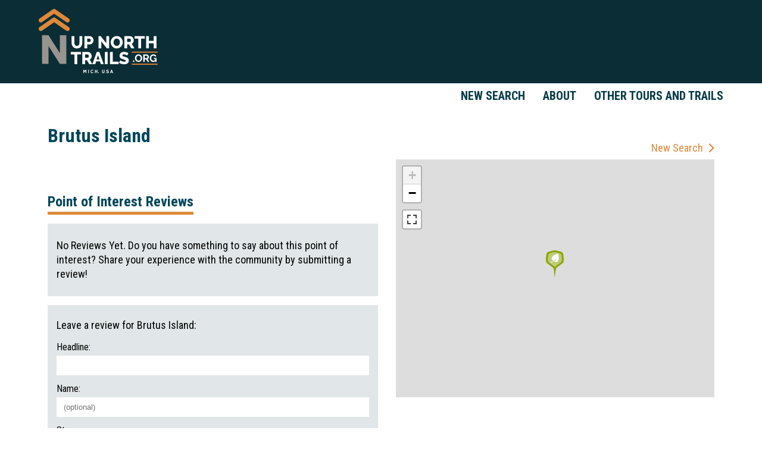

--- FILE ---
content_type: text/html; charset=UTF-8
request_url: http://www.upnorthtrails.org/points-of-interest/brutus-island.html
body_size: 6859
content:

<!DOCTYPE html>
<html lang="en">
<head>
	<base href="http://www.upnorthtrails.org/" />
		<meta charset="UTF-8">
	
	<!-- traditional meta data -->
	<title>Brutus Island : Up North Trails</title>
	<meta name="description" content="" >
	<meta name="keywords" content="" >

	<!-- Open Graph data -->
	<meta property="og:site_name" content="Up North Trails" >
	<meta property="og:title" content="Brutus Island : Up North Trails" >
	<meta property="og:description" content="" >
	<meta property="og:type" content="website" >
	<meta property="og:url" content="http://www.upnorthtrails.org/points-of-interest/brutus-island.html" >
	<meta property="og:image" content="http://www.upnorthtrails.org/userfiles/filemanager-format///image.jpg" >

	<!-- Twitter Card data -->
	<meta name="twitter:card" content="summary">	
	<meta name="twitter:title" content="Brutus Island : Up North Trails">
	<meta name="twitter:description" content="">
	<meta name="twitter:image:src" content="http://www.upnorthtrails.org/userfiles/filemanager-format///image.jpg">
	<meta name="twitter:url" content="http://www.upnorthtrails.org/points-of-interest/brutus-island.html" >

	<meta name="viewport" content="width=device-width, initial-scale=1.0, maximum-scale=1.0, user-scalable=no">
	
	<meta name="apple-mobile-web-app-title" content="Up North Trails - Brutus Island">
	<link rel="apple-touch-icon" href="./apple-touch-icon.png">
	<link rel="shortcut icon" href="./favicon.ico" >

	<link href="https://fonts.googleapis.com/css?family=Roboto+Condensed:400,700|Roboto:400,700" rel="stylesheet">
	<link href="https://fonts.googleapis.com/icon?family=Material+Icons" rel="stylesheet">

	<link rel="stylesheet" type="text/css" href="assets/css/additional.css?v=1567008093" media="all" >
	<link rel="stylesheet" type="text/css" href="assets/css/styles.css?v=1567008093" media="all" >
	<link rel="stylesheet" type="text/css" href="assets/css/editor.css?v=1558548069" media="all" >

	<link rel="stylesheet" type="text/css" href="assets/leafletjs/leaflet.css?v=1558548069" media="all" ><script src="./assets/leafletjs/leaflet.js"></script>
	<script src="//ajax.googleapis.com/ajax/libs/jquery/2.2.4/jquery.min.js"></script>
	<link rel="stylesheet" href="//code.jquery.com/ui/1.12.1/themes/base/jquery-ui.css">
	<script src="//code.jquery.com/ui/1.12.1/jquery-ui.js"></script>

	<script src="./assets/js/tween.js"></script>
	<script src="./assets/js/homepage-hero.js"></script>
	<script src="./assets/js/common.js"></script>
	<script src="./assets/js/weather.js?ver=0.6"></script>

	<script>
		window.ga=window.ga||function(){(ga.q=ga.q||[]).push(arguments)};ga.l=+new Date;
		ga('create', 'UA-27069817-2', 'auto');
		ga('send', 'pageview');
	</script>
	<script async src='https://www.google-analytics.com/analytics.js'></script>

	<!-- Facebook Pixel Code -->
	<script>
	  !function(f,b,e,v,n,t,s)
	  {if(f.fbq)return;n=f.fbq=function(){n.callMethod?
	  n.callMethod.apply(n,arguments):n.queue.push(arguments)};
	  if(!f._fbq)f._fbq=n;n.push=n;n.loaded=!0;n.version='2.0';
	  n.queue=[];t=b.createElement(e);t.async=!0;
	  t.src=v;s=b.getElementsByTagName(e)[0];
	  s.parentNode.insertBefore(t,s)}(window, document,'script',
	  'https://connect.facebook.net/en_US/fbevents.js');
	  fbq('init', '1234695283357476');
	  fbq('track', 'PageView');
	</script>
	<noscript>
	  <img height="1" width="1" style="display:none" 
	       src="https://www.facebook.com/tr?id=1234695283357476&ev=PageView&noscript=1"/>
	</noscript>
	<!-- End Facebook Pixel Code -->
	
</head>

<body class="enable-hover hover-enabled">		
	
	<header role="banner">
		<div class="header-wrapper">
			<div id="header">				
				<a class="logo" href="./" ></a>				
			</div>			
		</div>

		<div class="nav-wrapper">

			<nav class="main-nav" data-touch-menu="1" data-responsive-breakpoint="900px">		
				<div id="mobile-nav">
					<div id="nav-toggle" class="material-icons"></div>
					<a class="mobile-logo" href="./" ></a>					
				</div>
				<ul id="nav"><li class="new-searchhtml" ><a href="./new-search.html">New Search</a></li><li class="abouthtml" ><a href="./about.html">About</a></li><li class="other-tours-and-trails" ><a href="./other-tours-and-trails/">Other Tours and Trails</a></li></ul>			</nav>
		</div>
	</header>




	<main role="main" class="interior">
		
	<div class="content-wrapper">
				<div id="container" >			
					<div id="content" class="no-subnav ">
						
						<h1>Brutus Island</h1>					
						

<style>
/*******************************************/
	#content h1:first-child{display: none;}
/*******************************************/
</style>

<div class="trial-title">Brutus Island</div><div class="gallery-column">	<script>
	document.getElementById("gallery").style.display= "none";
	</script>
<div class="trial-text"></div></div><!-- end gallery-column -->

<div class="map-column">
	<div class="top-link"><a href="./?reset">New Search</a></div>
	<div class="map-container" id="map_div">
		<!-- map -->
		<div class="map-tab-container">  
		<div class="map-width-limiter">  
			<!-- <a id="load-pois" class="map-tab load-pois">Show Points of Interest</a> -->
			<!-- <a href="#" class="map-tab load-nearby-trails">Nearby Trails</a> -->
		</div>
	</div>


	</div>


	<div class="legend-container">
		<div class="width-limiter">
			<div class="legend-header">POINTS OF INTEREST MAP LEGEND:</div>
			<div class="trail-legend-icon th">TRAIL HEAD</div>
			<div class="trail-legend-icon historical">HISTORICAL SITE</div>
			<div class="trail-legend-icon beach">BEACH</div>
			<div class="trail-legend-icon natural">NATURAL FEATURE</div>
			<div class="trail-legend-icon camp">CAMPGROUND</div>
			<div class="trail-legend-icon park">PARK</div>
			<div class="trail-legend-icon cultural">CULTURAL INTEREST</div>
			<div class="trail-legend-icon scenic">SCENIC VIEW</div>
			<div class="trail-legend-icon educational">EDUCATIONAL INTEREST</div>
			<div class="trail-legend-icon visitor">VISITOR CENTER</div>
			<div class="trail-legend-icon emergency">EMERGENCY CARE</div>
			<div class="trail-legend-icon water">WATER ACCESS</div>
			<div class="trail-legend-icon fishing">FISHING</div>
			<div class="trail-legend-icon wildlife">WILDLIFE OR NATURE VIEWING</div>
			<div class="trail-legend-icon business">TRAIL FRIENDLY BUSINESS</div>
		</div>
	</div>

	<div class="trail-info">
		

		<table class="info-table">
			<tbody>
				<tr>
					<td class="info-header">POI TYPE:</td>
					<td class="info-data">
					<span>N/A</span>					</td>
				</tr>
				<tr>
					<td class="info-header">ALT TYPE:</td>
					<td class="info-data">
					<span>N/A</span>					</td>
				</tr>
				<tr>
					<td class="info-header">ATTRIBUTES:</td>
					<td class="info-data">
					Geology<br/>					</td>
				</tr>
				<tr>
										<td class="info-header">ADDRESS:</td>
					<td class="info-data">N/A</td>
				</tr>
				<tr>
					<td class="info-header">COUNTY:</td>
					<td class="info-data">
					Emmet					</td>
				</tr>
				<tr>
					<td class="info-header">POI FILES:</td>
					<td class="info-data">
					<span>N/A</span>					</td>
				</tr>
				<tr>
					<td class="info-header">HOURS:</td>
					<td class="info-data">
					<span>N/A</span>					</td>
				</tr>
				<tr>
					<td class="info-header">SOURCE:</td>
					<td class="info-data">
					<span>N/A</span>					</td>
				</tr>

				<tr>
					<td class="info-header">SOCIAL:</td>
					<td class="info-data">
					<span>N/A</span>					</td>
				</tr>
			</tbody>
		</table>
	</div>

	



			<div class="weather-container" >
			<!-- weather -->
			<span class="current-conditions" >Current Weather Conditions:</span>
<div class="temp-circle" style="background-image: linear-gradient(#2eafe1 0%, #2eafe1 150%)">	<div class="temp-inner-circle">		<span class="temp-high" style="color:#2eafe1">11&deg;</span>		<span class="temp-divider" ></span>		<span class="temp-low" style="color:#2eafe1">11&deg;</span>		<div class="temp-current" style="color:#2eafe1">11<span>&deg;F</span></div>		<div class="temp-apparent" >			<span class="temp-apparent-label" >Feels Like:</span>			<span class="temp-apparent-temp" style="color:#2eafe1">11&deg;</span>		</div>	</div></div><div class="current-weather-info">	<div class="current-weather">		<div class="current-weather-icon icn-cloudy"></div>		<span class="current-weather-summary"><span>overcast clouds</span></span>	</div>	<div class="current-wind">		<div class="current-wind-circle"><div class="wind-indicator" style="transform: rotate(0deg);" ></div>0</div>		<span class="current-wind-info"><span>Winds: N</span></span>	</div></div>			
	    </div>
	
    <div class="banner-ad"></div>
	
</div><!-- end map-column -->

<div class="review-column">
	
	<div class="review-header">Point of Interest Reviews</div>
<div class="review-container"><span class="no-reviews">No Reviews Yet. Do you have something to say about this point of interest? Share your experience with the community by submitting a review!</span></div>

<div class="review-container form" id="submitted">
	<div class="review-title">Leave a review for Brutus Island:</div>
			<form method="post" onsubmit="return validate();" action="./form-proc-submit-review.html">
			<input type="text" name="node_id" id="trail-node" value="" autocomplete="off" class="hidden"/>
			<input type="text" name="test" id="contact-form-test" value="" autocomplete="off" class="hidden">
			<label>Headline:</label>
			<input type="text" name="headline" maxlength="30" required/>
			<label>Name:</label>
			<input type="text" name="name" maxlength="20" placeholder="(optional)" />
			<label>Stars:</label>
			<div class="wrapper">
				<select id="stars" name="stars" required>
		            <option selected="true" disabled="disabled" ></option> 
		            <option value="5">5 Stars (Highest Rating)</option>
		            <option value="4">4 Stars</option>
		            <option value="3">3 Stars</option> 
		            <option value="2">2 Stars</option>        
		            <option value="1">1 Star (Lowest Rating)</option>
		        </select>
	        </div>
			<label class="required">Review:</label>
			<textarea name="review_text" required></textarea>
			<input type="submit" name="submit" value='Submit'>
		</form>
		
</div>
<script>
function validate(){
	v=true;
	if (document.all && !window.atob) {	//check for IE9	
		$("#contact-form [required]").each(function(index) {
			if (!$(this).val()) {				
				alert("Please fill all required fields.");
				v=false;
				return false;
			}
		});
	}	
	return v;
}
	document.getElementById("contact-form-test").value = "73fe6ff64e1b2d523b2e6b706fa2c3e3e73e27bf"; 
	document.getElementById("trail-node").value = "149282884465008526"; 
</script>


</div><!-- end review-column -->


<script>
	var images = [];

	var homepage_hero_container = new HomepageHero();
	homepage_hero_container.transitionTime = 0.25; // Time spent animating from slide to slide (Seconds)
	homepage_hero_container.slideTime = 12.0; // Seconds a slide will be shown before transitioning to the next slide
	homepage_hero_container.startTime = 3.0; // Delay from play() to the first transition
	homepage_hero_container.reStartTime = 4.0; // Delay after unpause() before transitioning to the next slide
	homepage_hero_container.tweenName = 'elasticEaseInOut'; // Tween style

	homepage_hero_container.onslidechange = function(from, to)
	{
		var controlsContainer = document.getElementById("gallery-slide-selector");
		for(var i = 0; i < controlsContainer.childNodes.length; i++)
			controlsContainer.childNodes[i].className = (i == to) ? "on" : "";
	};		
	homepage_hero_container.addSlides(document.querySelectorAll("#gallery .slide"));		
	var controlsContainer = document.getElementById("gallery-slide-selector");
	for(var i = 0; i < homepage_hero_container.slides.length; i++)
	{
		var link = document.createElement("a");
		link.href = "javascript:;";
		link.style.backgroundImage = 'url(./userfiles/filemanager/'+ images[i] + '/image.png)';
		link.index = i;
		if(i == homepage_hero_container.lastSlide)
			link.className = "on";			
		link.appendChild(document.createTextNode(""));
		link.onclick = function() {
			homepage_hero_container.setSlide(this.index);
			homepage_hero_container.stop();
			return false;
		};
		controlsContainer.appendChild(link);
	}
	document.getElementById("gallery-next-slide").onclick = function()
	{
		homepage_hero_container.nextSlide();
		homepage_hero_container.stop();
		return false;
	};		
	document.getElementById("gallery-prev-slide").onclick = function()
	{
		homepage_hero_container.prevSlide();
		homepage_hero_container.stop();
		return false;
	};
	homepage_hero_container.setupTouchControls(document.getElementById("gallery"));		
	homepage_hero_container.play();
</script>
<script>
	//<!--

		var map = L.map("map_div", {
			center: [51.505, -0.09],
			zoom: 13,
			gestureHandling: true,
			fullscreenControl: true,
			attributionControl: false
		});

		L.tileLayer('https://api.mapbox.com/styles/v1/{id}/tiles/{z}/{x}/{y}?access_token={accessToken}', {
			attribution: 'Map data &copy; <a href="https://www.openstreetmap.org/">OpenStreetMap</a> contributors, <a href="https://creativecommons.org/licenses/by-sa/2.0/">CC-BY-SA</a>, Imagery © <a href="https://www.mapbox.com/">Mapbox</a>',
			tileSize: 512,
			zoomOffset: -1,
			id: 'mapbox/streets-v11',
			accessToken: 'pk.eyJ1IjoibWFwYm94ZnBjIiwiYSI6ImNqcXFzM2NhMTBkc2M0M296aHlrYm4zemsifQ.szd6AY8S0fD-OwHLQZNX5Q'
		}).addTo(map);
		

	//-->
	poi_marker = {"type":"FeatureCollection","features":[{"type":"Feature","properties":{"name":"Brutus Island","icon_class":"natural_feature"},"geometry":{"type":"Point","coordinates":[-84.851,45.5269]}}]};	



		var poi_marker = L.geoJSON(poi_marker, {	    
			onEachFeature: onEachPoiMarker
		});

		map.fitBounds(poi_marker.getBounds());


		function style() {
		    return {
		        fillColor: "green",
		        weight: 4,
		        color: 'green',
		        opacity: 1,
		        fillOpacity: 0.15,
		    };
		}

		function styleActive() {
		    return {
		        fillColor: "#e0893c",
		        weight: 4,
		        color: '#e0893c',
		        opacity: 1,
		        fillOpacity: 0.15,
		    };
		}
		




	$('#load-pois').click(function() {

		currentBounds = map.getBounds();
		
		$.getJSON("./form-proc-serve-poi-markers.html?n="+currentBounds._northEast.lat+"&s="+currentBounds._southWest.lat+"&w="+currentBounds._southWest.lng + "&e="+currentBounds._northEast.lng, function(data) {	        	
	    	markers = L.geoJson(data,{onEachFeature: onEachPoiMarker});
		});
		$('.legend-container').show();
	});

		

	function onEachPoiMarker(feature, layer) {
		

		beachIcon = L.icon({iconUrl: './assets/images/map-markers/beach.png', iconSize: [30, 47], iconAnchor: [15, 47], popupAnchor: [0, 0]});
		businessIcon = L.icon({iconUrl: './assets/images/map-markers/business.png', iconSize: [30, 47], iconAnchor: [15, 47], popupAnchor: [0, 0]});
		campingIcon = L.icon({iconUrl: './assets/images/map-markers/camping.png', iconSize: [30, 47], iconAnchor: [15, 47], popupAnchor: [0, 0]});
		culturalIcon = L.icon({iconUrl: './assets/images/map-markers/cultural.png', iconSize: [30, 47], iconAnchor: [15, 47], popupAnchor: [0, 0]});
		educationIcon = L.icon({iconUrl: './assets/images/map-markers/education.png', iconSize: [30, 47], iconAnchor: [15, 47], popupAnchor: [0, 0]});
		emergencyIcon = L.icon({iconUrl: './assets/images/map-markers/emergency.png', iconSize: [30, 47], iconAnchor: [15, 47], popupAnchor: [0, 0]});
		fishingIcon = L.icon({iconUrl: './assets/images/map-markers/fishing.png', iconSize: [30, 47], iconAnchor: [15, 47], popupAnchor: [0, 0]});
		historicalIcon = L.icon({iconUrl: './assets/images/map-markers/historical.png', iconSize: [30, 47], iconAnchor: [15, 47], popupAnchor: [0, 0]});
		naturalIcon = L.icon({iconUrl: './assets/images/map-markers/natural.png', iconSize: [30, 47], iconAnchor: [15, 47], popupAnchor: [0, 0]});
		parkIcon = L.icon({iconUrl: './assets/images/map-markers/park.png', iconSize: [30, 47], iconAnchor: [15, 47], popupAnchor: [0, 0]});
		scenicIcon = L.icon({iconUrl: './assets/images/map-markers/scenic.png', iconSize: [30, 47], iconAnchor: [15, 47], popupAnchor: [0, 0]});
		trailheadIcon = L.icon({iconUrl: './assets/images/map-markers/trail_head.png', iconSize: [30, 47], iconAnchor: [15, 47], popupAnchor: [0, 0]});
		visitorIcon = L.icon({iconUrl: './assets/images/map-markers/visitor.png', iconSize: [30, 47], iconAnchor: [15, 47], popupAnchor: [0, 0]});
		waterIcon = L.icon({iconUrl: './assets/images/map-markers/water_access.png', iconSize: [30, 47], iconAnchor: [15, 47], popupAnchor: [0, 0]});
		wildlifeIcon = L.icon({iconUrl: './assets/images/map-markers/wildlife.png', iconSize: [30, 47], iconAnchor: [15, 47], popupAnchor: [0, 0]});
		otherIcon = L.icon({iconUrl: './assets/images/map-markers/other.png', iconSize: [30, 47], iconAnchor: [15, 47], popupAnchor: [0, 0]});


		switch(feature.properties.icon_class) {
		    case 'beach': icon = beachIcon; break;
			case 'business': icon = businessIcon; break;
			case 'camping': icon = campingIcon; break;
			case 'cultural_interest': icon = culturalIcon; break;
			case 'educational_interest': icon = educationIcon; break;
			case 'emergency_care': icon = emergencyIcon; break;
			case 'fishing': icon = fishingIcon; break;
			case 'historical_site': icon = historicalIcon; break;
			case 'natural_feature': icon = naturalIcon; break;
			case 'park': icon = parkIcon; break;
			case 'scenic_view': icon = scenicIcon; break;
			case 'trail_head': icon = trailheadIcon; break;
			case 'visitor_center': icon = visitorIcon; break;
			case 'water_access': icon = waterIcon; break;
			case 'wildlife': icon = wildlifeIcon; break;
			case 'other': icon = otherIcon; break;
			default:
		        icon = otherIcon;
		}	

		marker = new L.Marker([feature.geometry.coordinates[1],feature.geometry.coordinates[0]],{icon: icon}).addTo(map);
		
	}
	</script>

					</div>
									</div>
			</div>
	

	

	<script>		
		$(function() {
		$('a')
		    .filter('[href^="http"], [href^="//"]')
		    .not('[href*="' + window.location.host + '"]')
		    .attr('rel', 'nofollow noopener noreferrer')
		    .attr('target', '_blank');
		});
		$( ".search-toggle" ).click(function() {
			$(".search-form").toggleClass("collapsed");

		});
	</script>


	</main>

	
<footer role="contentinfo">
	<div class="footer-wrapper">
		<div id="footer">
			<div class="footer-top">

				<a class="logo" href="./" ></a>				
				
				<div class="footer-content">
					<div class="social">
						<div class="footer-header">CONNECT</div>
						<a href="https://www.facebook.com/UpNorthTrails/" target="_blank" class="fbook"></a>
						<a href="https://www.instagram.com/upnorthtrails/" target="_blank" class="insta"></a>
						<a href="mailto:contact@upnorthtrails.org" class="social-email"></a>
					</div>

					<div class="region">
						<div class="footer-header">TRAILS BY REGION</div>
						<a onclick="goToRegion(this.innerHTML);" >Western Upper Peninsula</a>
						<a onclick="goToRegion(this.innerHTML);" >Central Upper Peninsula</a>
						<a onclick="goToRegion(this.innerHTML);" >Eastern Upper Peninsula</a>
						<a onclick="goToRegion(this.innerHTML);" >Northwest Lower Peninsula</a>
						<a onclick="goToRegion(this.innerHTML);" >Northeast Lower Peninsula</a>
						<a onclick="goToRegion(this.innerHTML);" >Thumb Area</a>
					</div>

					<script>
						function goToRegion(id){
							$("#search-form-footer input[name='region']").val(id);
							$("#search-form-footer input[name='activity']").val('');
					     	$( "#search-form-footer #query-input" ).val( '' );
		       				 $( "#search-form-footer #query-selected" ).val( '' );
					     	$("#search-form-footer").submit();
					    }
				     </script>

					<div class="activity">
						<div class="footer-header">LIST TRAILS BY ACTIVITY</div>

						<a class="hike" href="./trails-by-activity/hike-run.html">
							<div class="activity-title">Hike / Run</div>
						</a>

						<a class="atv" href="./trails-by-activity/orv-atv.html">
							<div class="activity-title">ORV / ATV</div>
						</a>

						<a class="bike" href="./trails-by-activity/bike.html">
							<div class="activity-title">Bike</div>
						</a>

						<a class="snowmobile" href="./trails-by-activity/snowmobile.html">
							<div class="activity-title">Snowmobile</div>
						</a>

						<a class="ski" href="./trails-by-activity/xc-ski.html">
							<div class="activity-title">XC Ski</div>
						</a>

						<a class="motor" href="./trails-by-activity/motorcycle.html">
							<div class="activity-title">Motorcycle</div>
						</a>

						<a class="horse" href="./trails-by-activity/horseback.html">
							<div class="activity-title">Horseback</div>
						</a>

					</div>
				</div>
			</div>

			<div class="footer-logos">
				<!-- <a href="http://www.discovernortheastmichigan.org/nemcog.asp">
					<img class="gov-council" src="./assets/images/NEMCOG.png">
				</a>

				<a href="https://traversetrails.org/">
					<img class="tart" src="./assets/images/tart.png">
				</a>

				<a href="http://www.trailscouncil.org/">
					<img class="top-of-mi" src="./assets/images/TOMTC.png">
				</a>

				<a href="http://www.liaa.org/">
					<img class="liaa" src="./assets/images/LIAA.png">
				</a>

				<a href="https://www.michigan.gov/dnr">
					<img class="dnr" src="./assets/images/DNR.png">
				</a> -->

				<a target="blank" href="http://www.networksnorthwest.org/">
					<img class="networks" src="./assets/images/NWNW.png">
				</a>			

				<a target="blank" href="https://www.michigan.org/">
					<img class="pure-mi" src="./assets/images/pure-mi.png">
				</a>

				<a target="blank" href="http://www.wuppdr.org/">
					<img class="WUPPDR-logo" src="./assets/images/WUPPDR-logo.png">
				</a>
				<a target="blank" href="http://www.discovernortheastmichigan.org/">
					<img class="NEM-logo" src="./assets/images/NEM-logo.png">
				</a>
				<a target="blank" href="http://i-69thumbregion.org/">
					<img class="THUMB-logo" src="./assets/images/THUMB-logo.png">
				</a>
				<a target="blank" href="http://www.cuppad.org/">
					<img class="CUPPAD-logo" src="./assets/images/CUPPAD-logo.png">
				</a>
				<a target="blank" href="http://www.eup-planning.org/">
					<img class="EUPRPD-logo" src="./assets/images/EUPRPD-logo.png">
				</a>
				<a target="blank" href="https://www.flightpathcreative.com/">
					<img class="fpc-logo" src="./assets/images/flightpathlogo.png">
				</a>
			</div>



			<div class="legal">			
				<span>&copy; Up North Trails. All rights reserved | Questions or Comments? </span>
				<a href="mailto:contact@upnorthtrails.org">Email Us</a>
			</div>

		</div>	
	</div>


	<form id="search-form-footer" name="search-form-footer" method="post" action="./form-proc-find-trails.html">		
		<input type="hidden" name="region" value="" required/>
		<input type="hidden" name="activity" value="" />
		<input type="hidden" name="motorized" value="" />
		<input type="hidden" name="non-motorized" value="" />
		<input type="hidden" name="query" value="" />
		<input type="hidden" name="query-selected" value="" />
	</form>
</footer>
	<script src="./assets/js/disable-ghost-hover.js"></script>
	<script src="./assets/js/ghost-click-normalizer.js"></script>
	<script src="./assets/js/menu-touch.js"></script>
	<iframe src="./refresh_session.php" style="display: none;"></iframe>
</body>

</html>